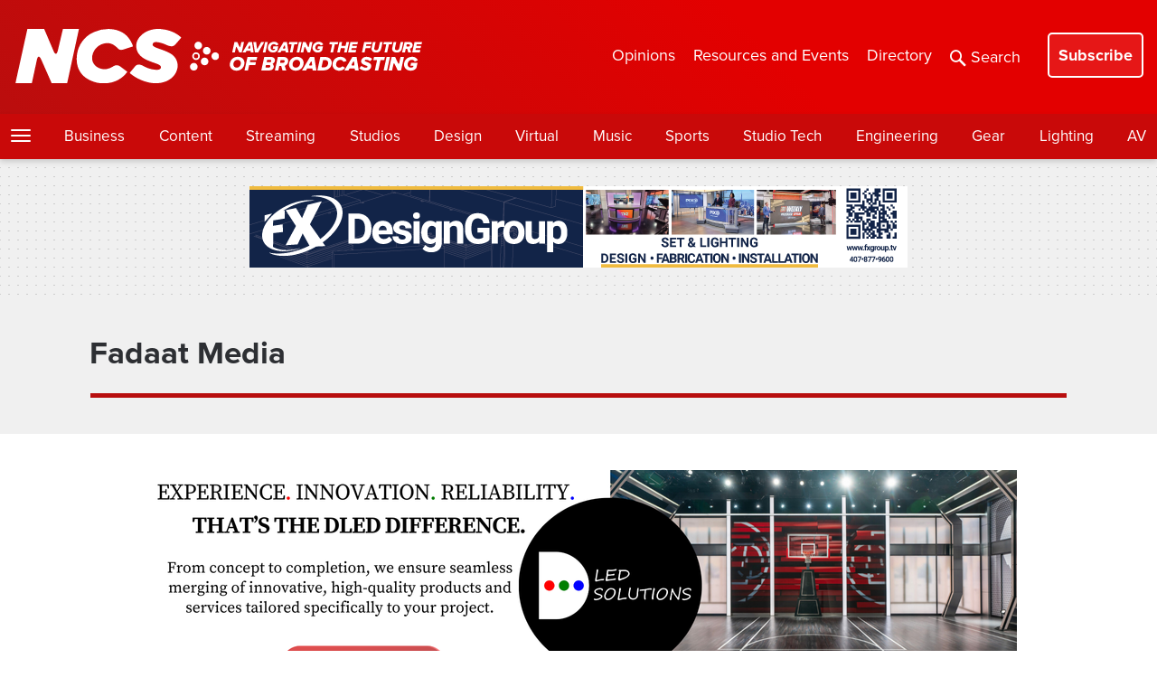

--- FILE ---
content_type: text/html; charset=utf-8
request_url: https://www.google.com/recaptcha/api2/anchor?ar=1&k=6LczM2QbAAAAABQ_AlTGLnVFzHw8ON60_9QP8c43&co=aHR0cHM6Ly93d3cubmV3c2Nhc3RzdHVkaW8uY29tOjQ0Mw..&hl=en&v=N67nZn4AqZkNcbeMu4prBgzg&size=invisible&anchor-ms=20000&execute-ms=30000&cb=91jswx13kyel
body_size: 48614
content:
<!DOCTYPE HTML><html dir="ltr" lang="en"><head><meta http-equiv="Content-Type" content="text/html; charset=UTF-8">
<meta http-equiv="X-UA-Compatible" content="IE=edge">
<title>reCAPTCHA</title>
<style type="text/css">
/* cyrillic-ext */
@font-face {
  font-family: 'Roboto';
  font-style: normal;
  font-weight: 400;
  font-stretch: 100%;
  src: url(//fonts.gstatic.com/s/roboto/v48/KFO7CnqEu92Fr1ME7kSn66aGLdTylUAMa3GUBHMdazTgWw.woff2) format('woff2');
  unicode-range: U+0460-052F, U+1C80-1C8A, U+20B4, U+2DE0-2DFF, U+A640-A69F, U+FE2E-FE2F;
}
/* cyrillic */
@font-face {
  font-family: 'Roboto';
  font-style: normal;
  font-weight: 400;
  font-stretch: 100%;
  src: url(//fonts.gstatic.com/s/roboto/v48/KFO7CnqEu92Fr1ME7kSn66aGLdTylUAMa3iUBHMdazTgWw.woff2) format('woff2');
  unicode-range: U+0301, U+0400-045F, U+0490-0491, U+04B0-04B1, U+2116;
}
/* greek-ext */
@font-face {
  font-family: 'Roboto';
  font-style: normal;
  font-weight: 400;
  font-stretch: 100%;
  src: url(//fonts.gstatic.com/s/roboto/v48/KFO7CnqEu92Fr1ME7kSn66aGLdTylUAMa3CUBHMdazTgWw.woff2) format('woff2');
  unicode-range: U+1F00-1FFF;
}
/* greek */
@font-face {
  font-family: 'Roboto';
  font-style: normal;
  font-weight: 400;
  font-stretch: 100%;
  src: url(//fonts.gstatic.com/s/roboto/v48/KFO7CnqEu92Fr1ME7kSn66aGLdTylUAMa3-UBHMdazTgWw.woff2) format('woff2');
  unicode-range: U+0370-0377, U+037A-037F, U+0384-038A, U+038C, U+038E-03A1, U+03A3-03FF;
}
/* math */
@font-face {
  font-family: 'Roboto';
  font-style: normal;
  font-weight: 400;
  font-stretch: 100%;
  src: url(//fonts.gstatic.com/s/roboto/v48/KFO7CnqEu92Fr1ME7kSn66aGLdTylUAMawCUBHMdazTgWw.woff2) format('woff2');
  unicode-range: U+0302-0303, U+0305, U+0307-0308, U+0310, U+0312, U+0315, U+031A, U+0326-0327, U+032C, U+032F-0330, U+0332-0333, U+0338, U+033A, U+0346, U+034D, U+0391-03A1, U+03A3-03A9, U+03B1-03C9, U+03D1, U+03D5-03D6, U+03F0-03F1, U+03F4-03F5, U+2016-2017, U+2034-2038, U+203C, U+2040, U+2043, U+2047, U+2050, U+2057, U+205F, U+2070-2071, U+2074-208E, U+2090-209C, U+20D0-20DC, U+20E1, U+20E5-20EF, U+2100-2112, U+2114-2115, U+2117-2121, U+2123-214F, U+2190, U+2192, U+2194-21AE, U+21B0-21E5, U+21F1-21F2, U+21F4-2211, U+2213-2214, U+2216-22FF, U+2308-230B, U+2310, U+2319, U+231C-2321, U+2336-237A, U+237C, U+2395, U+239B-23B7, U+23D0, U+23DC-23E1, U+2474-2475, U+25AF, U+25B3, U+25B7, U+25BD, U+25C1, U+25CA, U+25CC, U+25FB, U+266D-266F, U+27C0-27FF, U+2900-2AFF, U+2B0E-2B11, U+2B30-2B4C, U+2BFE, U+3030, U+FF5B, U+FF5D, U+1D400-1D7FF, U+1EE00-1EEFF;
}
/* symbols */
@font-face {
  font-family: 'Roboto';
  font-style: normal;
  font-weight: 400;
  font-stretch: 100%;
  src: url(//fonts.gstatic.com/s/roboto/v48/KFO7CnqEu92Fr1ME7kSn66aGLdTylUAMaxKUBHMdazTgWw.woff2) format('woff2');
  unicode-range: U+0001-000C, U+000E-001F, U+007F-009F, U+20DD-20E0, U+20E2-20E4, U+2150-218F, U+2190, U+2192, U+2194-2199, U+21AF, U+21E6-21F0, U+21F3, U+2218-2219, U+2299, U+22C4-22C6, U+2300-243F, U+2440-244A, U+2460-24FF, U+25A0-27BF, U+2800-28FF, U+2921-2922, U+2981, U+29BF, U+29EB, U+2B00-2BFF, U+4DC0-4DFF, U+FFF9-FFFB, U+10140-1018E, U+10190-1019C, U+101A0, U+101D0-101FD, U+102E0-102FB, U+10E60-10E7E, U+1D2C0-1D2D3, U+1D2E0-1D37F, U+1F000-1F0FF, U+1F100-1F1AD, U+1F1E6-1F1FF, U+1F30D-1F30F, U+1F315, U+1F31C, U+1F31E, U+1F320-1F32C, U+1F336, U+1F378, U+1F37D, U+1F382, U+1F393-1F39F, U+1F3A7-1F3A8, U+1F3AC-1F3AF, U+1F3C2, U+1F3C4-1F3C6, U+1F3CA-1F3CE, U+1F3D4-1F3E0, U+1F3ED, U+1F3F1-1F3F3, U+1F3F5-1F3F7, U+1F408, U+1F415, U+1F41F, U+1F426, U+1F43F, U+1F441-1F442, U+1F444, U+1F446-1F449, U+1F44C-1F44E, U+1F453, U+1F46A, U+1F47D, U+1F4A3, U+1F4B0, U+1F4B3, U+1F4B9, U+1F4BB, U+1F4BF, U+1F4C8-1F4CB, U+1F4D6, U+1F4DA, U+1F4DF, U+1F4E3-1F4E6, U+1F4EA-1F4ED, U+1F4F7, U+1F4F9-1F4FB, U+1F4FD-1F4FE, U+1F503, U+1F507-1F50B, U+1F50D, U+1F512-1F513, U+1F53E-1F54A, U+1F54F-1F5FA, U+1F610, U+1F650-1F67F, U+1F687, U+1F68D, U+1F691, U+1F694, U+1F698, U+1F6AD, U+1F6B2, U+1F6B9-1F6BA, U+1F6BC, U+1F6C6-1F6CF, U+1F6D3-1F6D7, U+1F6E0-1F6EA, U+1F6F0-1F6F3, U+1F6F7-1F6FC, U+1F700-1F7FF, U+1F800-1F80B, U+1F810-1F847, U+1F850-1F859, U+1F860-1F887, U+1F890-1F8AD, U+1F8B0-1F8BB, U+1F8C0-1F8C1, U+1F900-1F90B, U+1F93B, U+1F946, U+1F984, U+1F996, U+1F9E9, U+1FA00-1FA6F, U+1FA70-1FA7C, U+1FA80-1FA89, U+1FA8F-1FAC6, U+1FACE-1FADC, U+1FADF-1FAE9, U+1FAF0-1FAF8, U+1FB00-1FBFF;
}
/* vietnamese */
@font-face {
  font-family: 'Roboto';
  font-style: normal;
  font-weight: 400;
  font-stretch: 100%;
  src: url(//fonts.gstatic.com/s/roboto/v48/KFO7CnqEu92Fr1ME7kSn66aGLdTylUAMa3OUBHMdazTgWw.woff2) format('woff2');
  unicode-range: U+0102-0103, U+0110-0111, U+0128-0129, U+0168-0169, U+01A0-01A1, U+01AF-01B0, U+0300-0301, U+0303-0304, U+0308-0309, U+0323, U+0329, U+1EA0-1EF9, U+20AB;
}
/* latin-ext */
@font-face {
  font-family: 'Roboto';
  font-style: normal;
  font-weight: 400;
  font-stretch: 100%;
  src: url(//fonts.gstatic.com/s/roboto/v48/KFO7CnqEu92Fr1ME7kSn66aGLdTylUAMa3KUBHMdazTgWw.woff2) format('woff2');
  unicode-range: U+0100-02BA, U+02BD-02C5, U+02C7-02CC, U+02CE-02D7, U+02DD-02FF, U+0304, U+0308, U+0329, U+1D00-1DBF, U+1E00-1E9F, U+1EF2-1EFF, U+2020, U+20A0-20AB, U+20AD-20C0, U+2113, U+2C60-2C7F, U+A720-A7FF;
}
/* latin */
@font-face {
  font-family: 'Roboto';
  font-style: normal;
  font-weight: 400;
  font-stretch: 100%;
  src: url(//fonts.gstatic.com/s/roboto/v48/KFO7CnqEu92Fr1ME7kSn66aGLdTylUAMa3yUBHMdazQ.woff2) format('woff2');
  unicode-range: U+0000-00FF, U+0131, U+0152-0153, U+02BB-02BC, U+02C6, U+02DA, U+02DC, U+0304, U+0308, U+0329, U+2000-206F, U+20AC, U+2122, U+2191, U+2193, U+2212, U+2215, U+FEFF, U+FFFD;
}
/* cyrillic-ext */
@font-face {
  font-family: 'Roboto';
  font-style: normal;
  font-weight: 500;
  font-stretch: 100%;
  src: url(//fonts.gstatic.com/s/roboto/v48/KFO7CnqEu92Fr1ME7kSn66aGLdTylUAMa3GUBHMdazTgWw.woff2) format('woff2');
  unicode-range: U+0460-052F, U+1C80-1C8A, U+20B4, U+2DE0-2DFF, U+A640-A69F, U+FE2E-FE2F;
}
/* cyrillic */
@font-face {
  font-family: 'Roboto';
  font-style: normal;
  font-weight: 500;
  font-stretch: 100%;
  src: url(//fonts.gstatic.com/s/roboto/v48/KFO7CnqEu92Fr1ME7kSn66aGLdTylUAMa3iUBHMdazTgWw.woff2) format('woff2');
  unicode-range: U+0301, U+0400-045F, U+0490-0491, U+04B0-04B1, U+2116;
}
/* greek-ext */
@font-face {
  font-family: 'Roboto';
  font-style: normal;
  font-weight: 500;
  font-stretch: 100%;
  src: url(//fonts.gstatic.com/s/roboto/v48/KFO7CnqEu92Fr1ME7kSn66aGLdTylUAMa3CUBHMdazTgWw.woff2) format('woff2');
  unicode-range: U+1F00-1FFF;
}
/* greek */
@font-face {
  font-family: 'Roboto';
  font-style: normal;
  font-weight: 500;
  font-stretch: 100%;
  src: url(//fonts.gstatic.com/s/roboto/v48/KFO7CnqEu92Fr1ME7kSn66aGLdTylUAMa3-UBHMdazTgWw.woff2) format('woff2');
  unicode-range: U+0370-0377, U+037A-037F, U+0384-038A, U+038C, U+038E-03A1, U+03A3-03FF;
}
/* math */
@font-face {
  font-family: 'Roboto';
  font-style: normal;
  font-weight: 500;
  font-stretch: 100%;
  src: url(//fonts.gstatic.com/s/roboto/v48/KFO7CnqEu92Fr1ME7kSn66aGLdTylUAMawCUBHMdazTgWw.woff2) format('woff2');
  unicode-range: U+0302-0303, U+0305, U+0307-0308, U+0310, U+0312, U+0315, U+031A, U+0326-0327, U+032C, U+032F-0330, U+0332-0333, U+0338, U+033A, U+0346, U+034D, U+0391-03A1, U+03A3-03A9, U+03B1-03C9, U+03D1, U+03D5-03D6, U+03F0-03F1, U+03F4-03F5, U+2016-2017, U+2034-2038, U+203C, U+2040, U+2043, U+2047, U+2050, U+2057, U+205F, U+2070-2071, U+2074-208E, U+2090-209C, U+20D0-20DC, U+20E1, U+20E5-20EF, U+2100-2112, U+2114-2115, U+2117-2121, U+2123-214F, U+2190, U+2192, U+2194-21AE, U+21B0-21E5, U+21F1-21F2, U+21F4-2211, U+2213-2214, U+2216-22FF, U+2308-230B, U+2310, U+2319, U+231C-2321, U+2336-237A, U+237C, U+2395, U+239B-23B7, U+23D0, U+23DC-23E1, U+2474-2475, U+25AF, U+25B3, U+25B7, U+25BD, U+25C1, U+25CA, U+25CC, U+25FB, U+266D-266F, U+27C0-27FF, U+2900-2AFF, U+2B0E-2B11, U+2B30-2B4C, U+2BFE, U+3030, U+FF5B, U+FF5D, U+1D400-1D7FF, U+1EE00-1EEFF;
}
/* symbols */
@font-face {
  font-family: 'Roboto';
  font-style: normal;
  font-weight: 500;
  font-stretch: 100%;
  src: url(//fonts.gstatic.com/s/roboto/v48/KFO7CnqEu92Fr1ME7kSn66aGLdTylUAMaxKUBHMdazTgWw.woff2) format('woff2');
  unicode-range: U+0001-000C, U+000E-001F, U+007F-009F, U+20DD-20E0, U+20E2-20E4, U+2150-218F, U+2190, U+2192, U+2194-2199, U+21AF, U+21E6-21F0, U+21F3, U+2218-2219, U+2299, U+22C4-22C6, U+2300-243F, U+2440-244A, U+2460-24FF, U+25A0-27BF, U+2800-28FF, U+2921-2922, U+2981, U+29BF, U+29EB, U+2B00-2BFF, U+4DC0-4DFF, U+FFF9-FFFB, U+10140-1018E, U+10190-1019C, U+101A0, U+101D0-101FD, U+102E0-102FB, U+10E60-10E7E, U+1D2C0-1D2D3, U+1D2E0-1D37F, U+1F000-1F0FF, U+1F100-1F1AD, U+1F1E6-1F1FF, U+1F30D-1F30F, U+1F315, U+1F31C, U+1F31E, U+1F320-1F32C, U+1F336, U+1F378, U+1F37D, U+1F382, U+1F393-1F39F, U+1F3A7-1F3A8, U+1F3AC-1F3AF, U+1F3C2, U+1F3C4-1F3C6, U+1F3CA-1F3CE, U+1F3D4-1F3E0, U+1F3ED, U+1F3F1-1F3F3, U+1F3F5-1F3F7, U+1F408, U+1F415, U+1F41F, U+1F426, U+1F43F, U+1F441-1F442, U+1F444, U+1F446-1F449, U+1F44C-1F44E, U+1F453, U+1F46A, U+1F47D, U+1F4A3, U+1F4B0, U+1F4B3, U+1F4B9, U+1F4BB, U+1F4BF, U+1F4C8-1F4CB, U+1F4D6, U+1F4DA, U+1F4DF, U+1F4E3-1F4E6, U+1F4EA-1F4ED, U+1F4F7, U+1F4F9-1F4FB, U+1F4FD-1F4FE, U+1F503, U+1F507-1F50B, U+1F50D, U+1F512-1F513, U+1F53E-1F54A, U+1F54F-1F5FA, U+1F610, U+1F650-1F67F, U+1F687, U+1F68D, U+1F691, U+1F694, U+1F698, U+1F6AD, U+1F6B2, U+1F6B9-1F6BA, U+1F6BC, U+1F6C6-1F6CF, U+1F6D3-1F6D7, U+1F6E0-1F6EA, U+1F6F0-1F6F3, U+1F6F7-1F6FC, U+1F700-1F7FF, U+1F800-1F80B, U+1F810-1F847, U+1F850-1F859, U+1F860-1F887, U+1F890-1F8AD, U+1F8B0-1F8BB, U+1F8C0-1F8C1, U+1F900-1F90B, U+1F93B, U+1F946, U+1F984, U+1F996, U+1F9E9, U+1FA00-1FA6F, U+1FA70-1FA7C, U+1FA80-1FA89, U+1FA8F-1FAC6, U+1FACE-1FADC, U+1FADF-1FAE9, U+1FAF0-1FAF8, U+1FB00-1FBFF;
}
/* vietnamese */
@font-face {
  font-family: 'Roboto';
  font-style: normal;
  font-weight: 500;
  font-stretch: 100%;
  src: url(//fonts.gstatic.com/s/roboto/v48/KFO7CnqEu92Fr1ME7kSn66aGLdTylUAMa3OUBHMdazTgWw.woff2) format('woff2');
  unicode-range: U+0102-0103, U+0110-0111, U+0128-0129, U+0168-0169, U+01A0-01A1, U+01AF-01B0, U+0300-0301, U+0303-0304, U+0308-0309, U+0323, U+0329, U+1EA0-1EF9, U+20AB;
}
/* latin-ext */
@font-face {
  font-family: 'Roboto';
  font-style: normal;
  font-weight: 500;
  font-stretch: 100%;
  src: url(//fonts.gstatic.com/s/roboto/v48/KFO7CnqEu92Fr1ME7kSn66aGLdTylUAMa3KUBHMdazTgWw.woff2) format('woff2');
  unicode-range: U+0100-02BA, U+02BD-02C5, U+02C7-02CC, U+02CE-02D7, U+02DD-02FF, U+0304, U+0308, U+0329, U+1D00-1DBF, U+1E00-1E9F, U+1EF2-1EFF, U+2020, U+20A0-20AB, U+20AD-20C0, U+2113, U+2C60-2C7F, U+A720-A7FF;
}
/* latin */
@font-face {
  font-family: 'Roboto';
  font-style: normal;
  font-weight: 500;
  font-stretch: 100%;
  src: url(//fonts.gstatic.com/s/roboto/v48/KFO7CnqEu92Fr1ME7kSn66aGLdTylUAMa3yUBHMdazQ.woff2) format('woff2');
  unicode-range: U+0000-00FF, U+0131, U+0152-0153, U+02BB-02BC, U+02C6, U+02DA, U+02DC, U+0304, U+0308, U+0329, U+2000-206F, U+20AC, U+2122, U+2191, U+2193, U+2212, U+2215, U+FEFF, U+FFFD;
}
/* cyrillic-ext */
@font-face {
  font-family: 'Roboto';
  font-style: normal;
  font-weight: 900;
  font-stretch: 100%;
  src: url(//fonts.gstatic.com/s/roboto/v48/KFO7CnqEu92Fr1ME7kSn66aGLdTylUAMa3GUBHMdazTgWw.woff2) format('woff2');
  unicode-range: U+0460-052F, U+1C80-1C8A, U+20B4, U+2DE0-2DFF, U+A640-A69F, U+FE2E-FE2F;
}
/* cyrillic */
@font-face {
  font-family: 'Roboto';
  font-style: normal;
  font-weight: 900;
  font-stretch: 100%;
  src: url(//fonts.gstatic.com/s/roboto/v48/KFO7CnqEu92Fr1ME7kSn66aGLdTylUAMa3iUBHMdazTgWw.woff2) format('woff2');
  unicode-range: U+0301, U+0400-045F, U+0490-0491, U+04B0-04B1, U+2116;
}
/* greek-ext */
@font-face {
  font-family: 'Roboto';
  font-style: normal;
  font-weight: 900;
  font-stretch: 100%;
  src: url(//fonts.gstatic.com/s/roboto/v48/KFO7CnqEu92Fr1ME7kSn66aGLdTylUAMa3CUBHMdazTgWw.woff2) format('woff2');
  unicode-range: U+1F00-1FFF;
}
/* greek */
@font-face {
  font-family: 'Roboto';
  font-style: normal;
  font-weight: 900;
  font-stretch: 100%;
  src: url(//fonts.gstatic.com/s/roboto/v48/KFO7CnqEu92Fr1ME7kSn66aGLdTylUAMa3-UBHMdazTgWw.woff2) format('woff2');
  unicode-range: U+0370-0377, U+037A-037F, U+0384-038A, U+038C, U+038E-03A1, U+03A3-03FF;
}
/* math */
@font-face {
  font-family: 'Roboto';
  font-style: normal;
  font-weight: 900;
  font-stretch: 100%;
  src: url(//fonts.gstatic.com/s/roboto/v48/KFO7CnqEu92Fr1ME7kSn66aGLdTylUAMawCUBHMdazTgWw.woff2) format('woff2');
  unicode-range: U+0302-0303, U+0305, U+0307-0308, U+0310, U+0312, U+0315, U+031A, U+0326-0327, U+032C, U+032F-0330, U+0332-0333, U+0338, U+033A, U+0346, U+034D, U+0391-03A1, U+03A3-03A9, U+03B1-03C9, U+03D1, U+03D5-03D6, U+03F0-03F1, U+03F4-03F5, U+2016-2017, U+2034-2038, U+203C, U+2040, U+2043, U+2047, U+2050, U+2057, U+205F, U+2070-2071, U+2074-208E, U+2090-209C, U+20D0-20DC, U+20E1, U+20E5-20EF, U+2100-2112, U+2114-2115, U+2117-2121, U+2123-214F, U+2190, U+2192, U+2194-21AE, U+21B0-21E5, U+21F1-21F2, U+21F4-2211, U+2213-2214, U+2216-22FF, U+2308-230B, U+2310, U+2319, U+231C-2321, U+2336-237A, U+237C, U+2395, U+239B-23B7, U+23D0, U+23DC-23E1, U+2474-2475, U+25AF, U+25B3, U+25B7, U+25BD, U+25C1, U+25CA, U+25CC, U+25FB, U+266D-266F, U+27C0-27FF, U+2900-2AFF, U+2B0E-2B11, U+2B30-2B4C, U+2BFE, U+3030, U+FF5B, U+FF5D, U+1D400-1D7FF, U+1EE00-1EEFF;
}
/* symbols */
@font-face {
  font-family: 'Roboto';
  font-style: normal;
  font-weight: 900;
  font-stretch: 100%;
  src: url(//fonts.gstatic.com/s/roboto/v48/KFO7CnqEu92Fr1ME7kSn66aGLdTylUAMaxKUBHMdazTgWw.woff2) format('woff2');
  unicode-range: U+0001-000C, U+000E-001F, U+007F-009F, U+20DD-20E0, U+20E2-20E4, U+2150-218F, U+2190, U+2192, U+2194-2199, U+21AF, U+21E6-21F0, U+21F3, U+2218-2219, U+2299, U+22C4-22C6, U+2300-243F, U+2440-244A, U+2460-24FF, U+25A0-27BF, U+2800-28FF, U+2921-2922, U+2981, U+29BF, U+29EB, U+2B00-2BFF, U+4DC0-4DFF, U+FFF9-FFFB, U+10140-1018E, U+10190-1019C, U+101A0, U+101D0-101FD, U+102E0-102FB, U+10E60-10E7E, U+1D2C0-1D2D3, U+1D2E0-1D37F, U+1F000-1F0FF, U+1F100-1F1AD, U+1F1E6-1F1FF, U+1F30D-1F30F, U+1F315, U+1F31C, U+1F31E, U+1F320-1F32C, U+1F336, U+1F378, U+1F37D, U+1F382, U+1F393-1F39F, U+1F3A7-1F3A8, U+1F3AC-1F3AF, U+1F3C2, U+1F3C4-1F3C6, U+1F3CA-1F3CE, U+1F3D4-1F3E0, U+1F3ED, U+1F3F1-1F3F3, U+1F3F5-1F3F7, U+1F408, U+1F415, U+1F41F, U+1F426, U+1F43F, U+1F441-1F442, U+1F444, U+1F446-1F449, U+1F44C-1F44E, U+1F453, U+1F46A, U+1F47D, U+1F4A3, U+1F4B0, U+1F4B3, U+1F4B9, U+1F4BB, U+1F4BF, U+1F4C8-1F4CB, U+1F4D6, U+1F4DA, U+1F4DF, U+1F4E3-1F4E6, U+1F4EA-1F4ED, U+1F4F7, U+1F4F9-1F4FB, U+1F4FD-1F4FE, U+1F503, U+1F507-1F50B, U+1F50D, U+1F512-1F513, U+1F53E-1F54A, U+1F54F-1F5FA, U+1F610, U+1F650-1F67F, U+1F687, U+1F68D, U+1F691, U+1F694, U+1F698, U+1F6AD, U+1F6B2, U+1F6B9-1F6BA, U+1F6BC, U+1F6C6-1F6CF, U+1F6D3-1F6D7, U+1F6E0-1F6EA, U+1F6F0-1F6F3, U+1F6F7-1F6FC, U+1F700-1F7FF, U+1F800-1F80B, U+1F810-1F847, U+1F850-1F859, U+1F860-1F887, U+1F890-1F8AD, U+1F8B0-1F8BB, U+1F8C0-1F8C1, U+1F900-1F90B, U+1F93B, U+1F946, U+1F984, U+1F996, U+1F9E9, U+1FA00-1FA6F, U+1FA70-1FA7C, U+1FA80-1FA89, U+1FA8F-1FAC6, U+1FACE-1FADC, U+1FADF-1FAE9, U+1FAF0-1FAF8, U+1FB00-1FBFF;
}
/* vietnamese */
@font-face {
  font-family: 'Roboto';
  font-style: normal;
  font-weight: 900;
  font-stretch: 100%;
  src: url(//fonts.gstatic.com/s/roboto/v48/KFO7CnqEu92Fr1ME7kSn66aGLdTylUAMa3OUBHMdazTgWw.woff2) format('woff2');
  unicode-range: U+0102-0103, U+0110-0111, U+0128-0129, U+0168-0169, U+01A0-01A1, U+01AF-01B0, U+0300-0301, U+0303-0304, U+0308-0309, U+0323, U+0329, U+1EA0-1EF9, U+20AB;
}
/* latin-ext */
@font-face {
  font-family: 'Roboto';
  font-style: normal;
  font-weight: 900;
  font-stretch: 100%;
  src: url(//fonts.gstatic.com/s/roboto/v48/KFO7CnqEu92Fr1ME7kSn66aGLdTylUAMa3KUBHMdazTgWw.woff2) format('woff2');
  unicode-range: U+0100-02BA, U+02BD-02C5, U+02C7-02CC, U+02CE-02D7, U+02DD-02FF, U+0304, U+0308, U+0329, U+1D00-1DBF, U+1E00-1E9F, U+1EF2-1EFF, U+2020, U+20A0-20AB, U+20AD-20C0, U+2113, U+2C60-2C7F, U+A720-A7FF;
}
/* latin */
@font-face {
  font-family: 'Roboto';
  font-style: normal;
  font-weight: 900;
  font-stretch: 100%;
  src: url(//fonts.gstatic.com/s/roboto/v48/KFO7CnqEu92Fr1ME7kSn66aGLdTylUAMa3yUBHMdazQ.woff2) format('woff2');
  unicode-range: U+0000-00FF, U+0131, U+0152-0153, U+02BB-02BC, U+02C6, U+02DA, U+02DC, U+0304, U+0308, U+0329, U+2000-206F, U+20AC, U+2122, U+2191, U+2193, U+2212, U+2215, U+FEFF, U+FFFD;
}

</style>
<link rel="stylesheet" type="text/css" href="https://www.gstatic.com/recaptcha/releases/N67nZn4AqZkNcbeMu4prBgzg/styles__ltr.css">
<script nonce="hmaWHYStKI6zII7PqzVLbw" type="text/javascript">window['__recaptcha_api'] = 'https://www.google.com/recaptcha/api2/';</script>
<script type="text/javascript" src="https://www.gstatic.com/recaptcha/releases/N67nZn4AqZkNcbeMu4prBgzg/recaptcha__en.js" nonce="hmaWHYStKI6zII7PqzVLbw">
      
    </script></head>
<body><div id="rc-anchor-alert" class="rc-anchor-alert"></div>
<input type="hidden" id="recaptcha-token" value="[base64]">
<script type="text/javascript" nonce="hmaWHYStKI6zII7PqzVLbw">
      recaptcha.anchor.Main.init("[\x22ainput\x22,[\x22bgdata\x22,\x22\x22,\[base64]/[base64]/[base64]/bmV3IHJbeF0oY1swXSk6RT09Mj9uZXcgclt4XShjWzBdLGNbMV0pOkU9PTM/bmV3IHJbeF0oY1swXSxjWzFdLGNbMl0pOkU9PTQ/[base64]/[base64]/[base64]/[base64]/[base64]/[base64]/[base64]/[base64]\x22,\[base64]\x22,\x22wq7DnRPCqcKCGlXCqcOgNcOvw5LClsOJw7LDmMKBwrXClERlwp8/L8KKw7YFwrlZwrjCognDgcO0bi7CjMOla37Dp8OabXJxDsOIR8KPwqXCvMOlw4jDi14cFEDDscKswrZewovDlmHCg8Kuw6PDtsOJwrM4w4bDoMKKSQTDvRhQBS/DuiJhw4RBNnfDlyvCrcK6dSHDtMKKwrAHIRNjG8OYJ8K9w43DmcKuwpfCpkU5YlLCgMOBH8KfwoZlZWLCjcKlwp/DoxEPYAjDrMOncsKdwp7Coj9ewrthwoDCoMOhUMOIw5/CiWXClyEPw5PDlgxDwp/Dm8KvwrXCvMK0WsOVwrvCrlTCo0DCgXF0w6DDqmrCvcKuHGYMfcO+w4DDlhJzJRHDuMOKDMKUwp/DiTTDsMObD8OED29LVcOXcMOufCc/asOMIsKrwqXCmMKMwrPDsxRIw5Vjw7/DgsOoJsKPW8K+E8OeF8OfacKrw73DgFnCkmPDikp+KcKvw7jCg8O2wpXDtcKgcsOOwrfDp0MFKCrCli3DhQNHJcKcw4bDuQ/DuWY8HcO7wrtvwoZSQinClEUpQ8KiwoPCm8Ouw6Jua8KRIcKmw6x0wrsxwrHDgsK7wqkdTHTChcK4wpsDwo0CO8OdUMKhw5/DmSU7Y8OLB8Kyw7zDpsOPVC9Lw53DnQzDmyvCjQNpGlMsGCLDn8O6PgoTwoXColPCm2jClcKowprDmcKIcy/CnADCsCNhdV/[base64]/ChMOvwpbDu8Kcw5kcQMKbOsOzAMOAVlQ0w5YBDi/CjsKCw5gDw6oxfQB2wqPDpxrDvsO/[base64]/Cs3cDD8Ktw57CkMO0wp5qw4jCpsK2F8OsIn1TPsK+Gw1RWnDCksK1w4QkwoTDmVvDnMKqQsKHw6A0RcKzw6LCoMK2agLDvnjCh8OnRcOfw4nCgSnCgQQkKMO0J8KtwonDpQbDksKywobCoMOXwoMVKHzCsMOIMEQIS8O8wpY9w7YAwp/[base64]/DpcK4WV1/[base64]/CksKDwrnDqsKjwr7CtMOwIMKnQsOLVsOhGMOIwoJ8wr7CkzTCnmZ0RkvCgsOVeHvCunEPfk3CkU07wqRPDMKHbRbCuBNkwqIhwonCngbDvcOPw7d9wrANwoIeZRrCoMOOwo5fVBtWwqTDtGvCvMOHEMK2Z8ORwqDDkxZcQlBXaCbDlUPDon/CtU/DrF1uPBwAN8KfDTzClHjCv23DuMKOw7zDqsO6McKEwr4POsOrNcOVwojCqWbClAp3PMKawqM3A34Sf2EQNcOCQW7CtMOEw5cgw7lcwoNEOg3DlCDChcOjw6rDqn0Mw4DDiQEkw4DCjBLDiSR9KT3DuMOTw7XDqMKMw71cw73Dr07DlMOow4vDqnjCkh/DtcOwfiswE8Oow4YFwpbDuEJIw5tbwrRhbMO8w4EbdA3Ci8K6wqxhwo4wa8OtAMKFwrFnwoEaw7N8w6TCuBjDk8Oka0jDkhJ6w5jDsMOpw5x4LDzDpsK5w4lZwrhIajjCs21yw63Ct3wswrwaw77CkinDtcKCcRcLwqUawo8QfcOmw7l3w7TDnMKAIB8UcWw/agMoNh/DoMO+DHlFw6nDhcO5w5nDpcOUw7pdw4DCusOpw4HDvsO9IHFfw4FFPsObw5/[base64]/[base64]/Dm8OjLxRJZDEaw47DmDHDgsKcVcO9IsOPw5LClMOnOMKPw6vCuAvDpMOwbcOkPS7DonFAwrl9wrF9T8OMworCqRR0wpN/[base64]/S3Ruw5XDtcOSZn05wpxTcQcDPMKnR8KowpkoWTDDq8OAUSfCjz08dsOfE2TCjMOrMcKxVzZFQU/DgcKEQXQcw6/CvAnCn8K5Gx/Cp8KnX2pNw69lwrkhw5wyw5tneMOkDmvDt8KRZ8OZO1YYwqHDmTTDj8Orw4kFwo8dfMO/[base64]/CmMKWw6IrS8KywoI5wpshwrHCmEzCnyVfwpPDjMONw4xtw7clAcK1a8KSw6PCvSTCq3zDsS3DocKTX8O2SMKEOcKmNsORw5JIw7fChsKqw6jCgcO6w7TDmMOoZjwGw41/V8OQDiTDlcKqb33Du2QxeMKBF8KNZ8Kpw54lw7ogw6xlw5BwMXYZdBXCsEw6wp/CtcK8VnPDnizDscKHwqFgw4vChXLDtcOxTsKrHhxQJcOyRcKwOw7Dt2XCtWtLZcKiw7fDlcKAwqTDuAHDq8Ozw63Dql/CrjtNw7t0w5EXwqM0w7fDrcK5w6jDksOHwosqeTw0I0fCvcOrwqImWsKRfnYJw6IYw4jDvMK1wq4hw5RBw6jCpcOHw4HCp8O/w70nOHvCvlXCujNqw4oJw4BOw5PDohktw65cRcKjDsOHw73Cl1dYQsKhY8Ozwphfw5QJw4cRw7/Dh3w+wrFXHBFpC8KzSMOywo3CtH49fsOiG21aBmJVNzVrw73CgsKbw7dWw5FnYR80a8KPw4NlwqwCwq/[base64]/[base64]/VcOiT8OkwrPDi8KlJMOmwovClsKuw6XCojfDtMOMI0lVQGrCqkp1woJHwrg+w6fCkX5cBcO+eMO5I8KtwoVub8OQwrrCnsKFCDTDj8K3w6I3AcK6QhVFwpJgXMOaRBNAZFUzwrwRezwZacOvEsK2bMOjwo7DlcOPw5Rew5MPa8Onwod0aHVBwp/DhnVFE8OZXh8XwqzDoMKgw5pJw67CvcKtesOBw4rDqCTCiMO4dcOOw7fDiB/[base64]/[base64]/[base64]/w47CvBw1W8OPwrUICcK+QgPCtVPCkcKPw6JfwofDpmvChsKNX2sjwqzDmcOAQ8KfHcOGwrrDt0rCu0wWSmTCgcOEwrzCucKKLGnDm8OLwpPCqllwbDbCtsO5AcOjBkPDv8KJMcOtEALDucOPU8OQai/Dn8O5bMKHw7Iswq91wrnCtsOfHsK6w5UEw6lVa1fCjcO/dcKLwp/CtcOFwrBOw4zCl8ORQkoIwpvCncO7wo9zw4TDu8Kjw50MwoDCqCbDr3h0BQpjw4k+wpvDh3XCnRjCnXoLRRMlRMOqLcOkwo3CoGvDqBHCosK5YFMMXcKIeCMEwpUyZzIHwqA3wqXDusKrw7vDk8KGSy5Fwo7Cq8OFw7c6AcKNBlHCs8O1woZEwqp6S2HDh8O/ISYEOQbDqjTCiAAzw70ewokbNsO8wpt5WMOpw4wAfMO1w6AWAndBNSpewp/ChSsdJljCslIyW8KFSCcAN2ZoIiFVJ8K0w4DDo8Kgw7ssw6AFbsKIOMOYwqN/wrzDhcOnbQgFOhzDqMOIw6xVW8OdwprCoGpTw4LCvTXCj8KrLsKhw6x8DWcmdS5fwrofclPDr8OQBcOKL8KqUMKGworDtcOHcA9zFzrCocOMbGLChGXDiT8Zw6MbI8OTwoB5w7XCtVUzw47DpMKAwphnB8KSwovCv0rDpcK/w5pPHwwlwpXCjsOCwpfCqzptfT0VLSnCp8KKwrPChMODwpNYw5Ilw4TClsOpw7dXZWvCsWfDpkJ6fXPDg8KGEsKcPUxWw6PDrmYhcgzCmMKmwpM6OMO3ZyhYJQJswq9kw4rCh8O7w7XDjDwYw5bCtsOmw57CrhQLajdLwp/[base64]/w5BfK8OCSsO2SBvCjxzCssK1G2DDj8KME8KEP2XCkcOlPghsw6DDssKCecOaNH/CkBnDusKMw4vDoH8bWGIBwqpfwoI0w6HDoEPDv8OMw6zDhjgVXAQdwqBZLRUwIzTCjsOWa8KyfXcwLRrCk8OcPl3DpcOMUn7CvMKDesO/woY/wqc9XgnCksK1wr3CvcKSw5zDo8K9w47CvMOtwqnCosOkcMKXcwDDhkHClMOuY8K/wrkfUnRHBzrCpypnej7ClT8dw4MAT25fB8KFwpXDgMO/[base64]/Q8OywrbDv8KTwpoyPMOrJ8ORw6LDmTrCqcOlwoXCi2bDpB1QUcOld8KSfsKZw7h+wqHCuANqGMOOw6XCuU88N8OywpfDg8O0OsKYw4/DusOqw5wmOyQLwqdWDsOqw6bDsAVtwrPDshfDrhrDlsKLwp4zMsKtw4JuBi1Uwp7DnHdiWFYQQsKpVMOdaRLCj3XCvSgBLTMxw5vDlFM8K8OSL8OoYRzDl3N8M8KXwrMDT8O4wohRWsKwwo/Dl2QQfwtoHxY+GsKCw5nDr8K4RMOvw5BJw57CuxfClzdLw6zCgH3CsMKhwocYworDsUzCq1dYwpY4wrrDqg1wwpEbw57DimXCkQQOD1lYSi5twqXCpcOuBcO0Uj8JZcOXwqfCtsOOw6zClsOzwq42BQXDoScaw44nGsOYwo/DkBHDsMKpw5RTw4nCn8KyJRnCt8Knw5PDqUsNPlLDm8ONwpJ8BGN9LsOww4fCkMOrPHgswqzCocOIwrvCk8KjwoFsHsKufsKtw5s8w4zDtj9yRThnKsOrWVrCiMOUcl15w63Cl8Kew5teOjzCgSzCnMOdDsO/[base64]/A8OUw5MKw5XCt1gmwonDkMOKIT7DnAXDo1JRwoYzEsKuwp4Fwq/ClcKiw5fCqhQfYcKCccOML2/[base64]/ClwFeY03DkQrCk8KswpN8woEgJGlNIsOAw4ZNw4FBwp57VR9GE8K0wrgXwrPDmMO7B8OvV2BRT8OpYDNkfRDDl8OJJcOVQsOIYcKXwr/CpcOGwrZFwqM7w7zDlXFdXx16wpDDjMO8wpFSw453D2Uow5PDrkzDs8OsQFPCgcOtw53CqSDCqk3Ch8KzKcOxe8O5QcKPwoZlwpNyPlDClMO7VsOrDjZ+QsKZBMKJw4DCp8OJw5laOWrChsKDw6p0ScOMwqDDv3/[base64]/JcOOwoImO0vDlArDpAvClsKuUXXDqsOAw7oWBENAFhzDk1/CnMORM2lrw5NSOQrDuMK8w5duw5IYccKjw78GwpTCocOEw688EFhTexrCgcKhOVfCqMKow7XDtMK/w7hAEcKJXC9+YCfDpcOtwplJN2PCksK2wqReRi09wok4FRnDnBfCjxQ6w6LDmDDCjcONN8OHw4sNw6ZRQDIcHhhbwrTCrU5xw5jCkDrCvRNifRnClcOHf2DCu8K0TsO9woFEwp/Ct0JLwqU2w7Bww4TCrsOpVWDCgsKOw7XDlzHDpcKKwojDqMKuA8Kqw4fCsmcuLMOZwotYAF1Swo/[base64]/[base64]/DiMOmw6pBRsO0w58PCsK2w5UIw68QAkDDosKTI8OLVsOfworDhMOUwqRpXX44w5/DjURfUFDChMOoHT8+wo7ChcKYwosVbcOFPmFdHcKEXcO3wqvDlsOsM8KgwoPDuMOvXsKPMsOfeC1ew4oHWSQDbcKSIH0uU1/[base64]/[base64]/[base64]/PlfDjChrw6oHw7XDk8Kow5lUwqpnw43CiMOmwpErw6osw4opwrHCnMOCwpvCninCs8KhfA7Cu1jDozjDngnCuMO4OsOcAMOSw6bCvMKzYTXCisK7w6UrUjzCu8OpOMOUGsOnXcKvM17DiSDDjSvDizE6JmA1fFgQwq0Cw5nCu1XDi8KTYTAuBSDChMOpw7Y/[base64]/U8OFw6h1w5Myw6rCkxNbWMOHw7TDncOvwrEFwq3DpVPDiMOAZMK2DFpoX3/CssOqw4DDs8KZwo7ClTjDlzEUwpYeQMKDwrTDpWnClcKQcsKPYTzDkMOaUG5QwoXDn8KJaXbCny4ewqzDqFc7NCt7GUhLwrtjTx1Fw7nClTdAcz3DrH7CqMO0wqxBw5zDtsOFIcOLwoUQwqvCjAVOwojCnXXCmzImw4x6w5wSRMK+U8KJecK1wow7w6LCnGsnwr/DsREQw5EXw78eFMOAw6paDcKgL8Oow4JEK8KYf1vCqgLClcK5w7YhDMORwqnDqVnDiMK0XcO/[base64]/DnQMLw5zCk3rDngYKMcKuOjHCh15RAMKqEV4DAMK/[base64]/ZXM8wobCg8Ksw7kcwoTCsBvCrsOpw7thwrXCssKOMcK0wpUZXUUtLVXDmcKNOcKOwr7CslTCk8KEw6XCl8OkwrjDhQcPDAfCjC/Ckn1fBCARwrx0C8KWB2wJw5vDvQfCt07Cr8K6LsKIwpAGacOnw5TCtlzDjwkuwq/ChcKeeHQrwqvCrER1QMKqCVPCm8O5O8Osw58Gwoo5wrkaw4DDo2LCosKnw6IEw5/CjcKUw6tkfhHCsj/CpcKDw7UWw7PCqUXClMOdwqjCmQBVG8KwwrN7wrY2wrRob3vDlHMxUQXCq8OFwoPCjmdKwoQMw5UmwoXCgMO8UsK1O3/CmMOewqvDn8OXC8KrcTvDpwNqX8O0AlpHw53DlnzDv8OJwpU9VSZawpc4w4rCqcKDw6PDt8K2wqswCsKDwpJcwpnDucKtT8O5wrdcaEzCkE/CtMOJwoHDiRchwopfWcKTwrPDpcKDe8O4wpFHwpDDqgIhXylSGVwlYXzCvMO0w69GD1PCosOAEiPCslZkwpfDsMKewqzDg8KTVjxxeQlkMwwNbmrCusOaHTEJwofDvSrDtcOCPUhXw5grwqtYwofCgcK2w5pFT1ZRDcOJdzguw5EuVcK8DS/CncOSw4JmwpjDv8OKaMK7wofCiEzCr2pqwo3DocOjw6jDoE/[base64]/[base64]/Ctm9iwqDDhzMVDH3CrjFJw7BBw7LDjDthwrM/[base64]/CsxV1TBrCiy/CqcOleVwow79xwqohAMOtLRJNw57Dj8OHw7syw5DCiF7DocO3fEo7UxZJw5UzA8KYw6TDmgMqw77Cq20RcjzDksOZw4zCusOtwqRLwrbDpgsJwpvChMOsFsK7wqcPwrPCnSXCuMOWZRUwJ8OWwpBSZzY9w78CNRIvEMO/JcOWw57DmMOwOxMkOwoYIcK2w6F4wrJCFmjCi0oIw7HDsko0w5dEw53CuhtDJ0LChsODw4l5MsO3wqjCjXjDksKmw6vDrMOkZMOVw6/Cs1kLwrJYV8Otw6rDnsOoMXEbw6nDp3nChsOqOjzDl8ODwofDpsOYwqXDoUHDi8Oew6rCuWgMN2UTRhhHVcKeAVlDcxxMdz7CnB/CnWErwpHCnCoEZsKhw5gDwpHDtCvCnB/CvsKTwpZbN0B1ecKLFxjCiMKOCQ/ChcKGw5kRwox3R8Ouwo07V8OTdnNfWcOJwpzDlQxnw6/CjRDDonXDrk7Dg8OgwodDw5TCuAPDpylFw60fwrzDuMOswoMdaF7DmsKXKAtaUSJLwrBuYmzCq8OOBcKZCU0TwpU5woQxIsKpScKMw7zDsMKCw77DqA0SXcKIN1/CgEJ8ShILwqo4XGIqfsKPOSN4Fmhvfn8GTwUySsO+EhBTwr7DrkvDiMKUw7ENw6TDnxPDunRaecONw73Co0hGPMK+HzTDhsOJwqdQw43CpHBXw5TCucKnwrHDpcObZ8OHwrXDmnd+F8OvwptwwqokwqJ/VU40BxEENcKjwpfDhsKmF8OzwqrCuWp8wr3CnUYZwpdNw58Ww58fTsKnFsOGwqkIQ8ObwrcCYjdRwoUSFBhTw4wifMO7wr/[base64]/DrxdgbMK3BMK7Z8OreMOTw70rUMOSCA3Dm8O0cMKbw7IDfV/[base64]/CisKxwrfDscKmwqR9wpwRb8OzDMOhISoBwrBUwqdBARLDsMO4IGsgw4/DrVrDryDDkH/DrTPDtcKbwpx2wqdSwqFkMzrDt1bDoTbCp8ODVjxERcOkUzonYkTCon8aL3PCrSEZXsOVwrk7LAI7dDbDhMOGFGJ8woDDi1PDkcKPw7MJVlTDj8OSIkvDkBAjfsKZZ20yw6TDtmfDo8K8w5ZPw78TJsOXUn/[base64]/[base64]/DrMObw5jCsBYJOcKAEcOlwoMOE0dawq43E8KuQcKTWl4LHTXDtcKPwonCjMKFYcOQw53CgmwNwp/DvMKIbMKUwpMrwqnDogIGwrHCmsORdcOAPsK6wrHCqsKBPcOmwqBGwrvDocOWU2sAwqzCpzxnwoZubE95wqXCqTLChm/CvsKIexrDhcO+emg0SmEuw7IzNCVLXMO5Bw9hAU5nMAhoZsOCacOKVcOfHcKPwqQTNsOYOMOLUV/DlcO5LVHChXXDrMOybMOjfU54aMKsTCDChMKZZMOWw75bfcOtTGzDq3pzbcKowrHDlnnChMKgMAIvKTLCiRF/w5MvfcKXw4/DvCZGwpI8wpbDkRzCmmnCoFzDgsObwodcG8KqHMKbw45UwpLDhz/DrMKUw73Dl8OxDMKHfsOmM3QRwpHCtR/CgBLCllQkw79aw6jCvcOkw515E8K9ccOUw5/DoMKEZMKBwrLCm1fCiWDCrzPCq2l2w7l/VMKGw79LF1UMwpnDgkNvcRXDrQvCrsOBQUJZw5PCgWHDt0Iqw6lxw5XCksO6wph9f8K1DMKERsOHw4RpwqjCpzE7CMKJQ8KIw7vCm8KEwo/Dg8O0UsO3w5PCj8Ojw4bCq8KTw4hBwoc6YDgwIMKnw57CmMKuR0gHMFgbwp8QEhHDrMOCAsOJwoHCnsOPw4/CocO7HcOaXCvDgcKnRcO5HjrCt8KwwpRZw4rDucO9w5fCnAjCm13DucKtaxjDl3TDuVlXwrXCnMOSwr8wwp7CvcKeEcOhwqLClcKNwrZ1dcKlw67DiQbDg2HDsA/DoDHDhsOxWcK5wozDqMORwoPDo8KCw4vDr3PDusOBJ8KKLQHCscK1B8K6w6Q8H19kAcOdTcKEd1EMb3/Cn8K6wq/CosKpwp82w7JfIS7CgCDDuXPDtcOqwrbDklMMw6ZMVCQzw4TDnDDDlgNgBXrDkxdSw5nDvArCsMO8wobDvzXCvsOAw4xIw6gQwphrwqfDjcOJw7jCohMxECVfUQAewrTDm8O5w6rCpMKbw7vDmW7CuxErQg51EsK8f3nDiQYEw6/DjsKXB8OpwqJyJ8KewpHDrMKfwqY1w7HDnsKww5zDkcOjE8KSXG/DmMKLw7PCuj/[base64]/[base64]/[base64]/Cp0Epey3CkwBYa8KzwqXCjcKXw5LDv1rDtxxcZVISdHhDbArDhmjCvMOew4HCpcKmFMO0wpvDoMOaS0LDkHbDglXDsMOMKMOvwrLDu8Kaw4jDjcKgLGVowr5wwrnDmlk9wp/ClsOQw5EWwr5OwpHCisKoe2PDm03DucKdwqMkw6saRcOdw57Ct23Dl8OCw6LDvcKkYl7DlcO4w6XDkAvDuMKZdkjCvW8Nw6/CtMOLwpcbQMOiw4jCr0tHwqBnw77DhMOnRMOfe23CqcOaJV/CqCZIwrbChyBIwrtSw65ebCrDqTVCwpZhw7MzwrZzwoFwwpZlCm3Dk0LCh8OfwpjCq8Kaw6E4w4pSw79dwpjCp8OPGDMLwrY/woIMw7fCixjDssOwRMKGI2zCrHxyLMOIeFYeesKKwoHDnC3Cgg4Rw4tAw7TDvsKAwrB1c8Kzw7Fkw6l7KQYBw7hoJnQew5bDrkvDtcOHDcOFP8OUBksdAhRnwq3CpsOxw75ATsO+wpQTw7I7w5jCgsOzOCc2LnTDlcOjw7DCi17DhMOySMOiAMOnAi/DtcK7ScOhNsK9HhrDjRwEZ37Co8KcFsKew6bDnsKfPsOnwpc+wrcgw6fDiwphPArDgXzDqQxxIcKnf8KdfMKNKMKsLcO9wr0mwp/[base64]/DksK7wpkROsKzw4BAFsK8acOUdsOowr3Ds8KsHCnDrRdqTl0Vw4F8W8KWZntXNcOBw4/Cr8OQwq9VAMO+w6HCkSUHwpPDksOrw4TDhMO0w6p0w53DimTDgy/DpsKfwqTCgsOOwq/CgcOvw5XCi8K/TVsfP8Kgw4cZwq4kSVrCsXzCvMKRwrbDh8OVb8Klwp7Cg8KFPEwvVFEpTcOgaMOBw5bDplvCrxoqwo/ChcOEw63DhS7CoGzDoRvCsV/CvWcUwqM3wqsUwo1UwpLDhj0dw6pWw4/Cr8KTccKww4cTLcKnwrHDgDrCtVoHFHdbFsKbfkXCqMO6w5V7X3LCj8K4JcOYGj9Kw5F1R31POz4Rw7dia2djw4Miw4QHW8OBw7k0TMOewpvCvGtXc8OnwqzClsOXYMODQ8OAKw3DvcKsw7Akw7lZwr1PWMOgw5Bsw6vCksKSMMKBHRnCpcKswq/DrcKjQcO/XcOGw64dwr0xbE5qwprDm8OMw4PCqxnDusK8w4w8w7zCrV7DhkcsfMO1wpbCizcOETDDgQcMRcKzf8KMX8KDSn/Dkih9wqDCi8O9EkvCgWoWcMOpe8Kkwq8AVlDDtglGwo3Dhyl9wpfDkk8qbcKPF8O6RUHDqsKrwqbDlX/DvFFyWMOCw7/[base64]/[base64]/[base64]/wp4BBCVaw7AfSxJOw5t+asOGwqPCgcOzY1UYFBvDt8K5w77DkUjCmcOOVsOrAjjDrsKYJWXCmi5SEQVgHMKNwpvClcKNwrXDuGEUKcO0PEzCpDI+w5BuwpPCqsK8MlVaCsKdQ8OOVxTCuijDjcOyeGN6PgIuw5HDkB/[base64]/[base64]/DpgzCpMK1OMOQOg7Cp8Kiw64Iw7sZworDm3FXw6nCkxTDocKBwqhsKSBHw7QKwrTDrsKSeijDo27CvMK9b8KZcVZUwqfDuCzCgS8jYcOWw6ZeaMORVmtowqE8fsOqfMKWZ8OzVkg2wqA1wq3CscOSwqTDhsOswoB6woXDo8KwbsOVesOnACbCpX/[base64]/ClplU8Omwr7CmQwKZw3Ct8KrGH15wrXCsAgfwrsfa8K3DMOUfcOQdz4xHMOZw6bChh01w5MCEMKew6ExUVzDjcOhwp7Co8KfecO/SQ/CnBJdw6AJw5BlZDXCmcKWXsOOw7ELSsOQQXXCpcOiwoTChiUkw4JTBcKnwpJLM8KVU0IEw6sIwp/DkcOpwp1NwqgIw6c1e2rCmMKcwrvCjcOXwr98e8OKw5XCj2knwr3CpcOzwo7DnAs2UMKJw4kKVS8KOMO6w6rCjcKRwpBZYBRaw7MYw4XCuQnCrh9eW8OFwqnClRTCisKxXcOyPsOowp9xw61qDQQow6bCrEPCscOAFMOdw49Ew71GSsOHwoR/w6fDjRh3bStXSjVewolRIcKAw7dlwqzDq8ONw6oLw6nDhWTCkcKzwpTDiznDkAY9w6ozDXXDtltFw6jDrH3CgRLCtsOkwq/CmcKLU8KjwqNRwoEDd2B9Zlhsw7Rtw5vDvEjDiMOhwqjCvsKWwonDmMKTK1lENREbKXZADHjDhsKhwrQKw6V3AMK5acOqw5/CsMOYMsOmwq3Cg10fHcOKLW3CjRoAw4bDvwjCmUwfb8OOw6Iiw7LCkE1EEzXDjsKqw4U9L8Kaw7bDncOtTMOAwpAdfgvCnUzDgTpGwpbCrX1kT8KGFFzDtQMBw5RqcMKxH8KJNcOfWGlfwoA6wr4swrYgwoB6w5TDvAwnK1c6J8K8w41nM8O2wrPDl8OiFcKZw4/DiUVuP8OHf8K9dF7CgSN5wopmw5nCv2MNYR9Ow5TCgVUKwotfLcOpNsOiKgYOAD58wpnCln56w6/[base64]/CncKBTMO4G1fDo8KKwocGwqHCpsKPw5jDug3ChUwHw6gNwqR5w7TDmMK9wr3DocKaUcKtIMOaw41iwoLDqcKmwqFYw77CmglAIcKXNMOEcGfCtMK5DVzCrcOXw4smw7h4w5EQCcO8ZMOUw4kWw4/Cg1/[base64]/Do3PClFHCtClICMKswonCsnhVwozCjyBsw4TCuCXCusKTOiIRw5jCo8KWw7/DtXTCk8OvIcO+eQ4JMyVwFcOnwoPDrGFeZTPDt8OKwr7DhsO4eMKLw55SaSPClMKHbyU4w6rDrsOjw4F1wqUMw5PCvcKkc3EwKsO4OsO+wo7Cs8KTAsOPwpIgJcK6wrjDvBxBX8K3YcOKKcOaKMO8DSrDlMKOVEd/ZEZIwowVHBcBe8KLwrZaI1V5w4EVw4fCnAzDt0Rrwot/LTPCp8Kswp8ALcO7wrIBwqzDqXvCkRlSAVvCrcKaFcOyG0nDqn/DpD40w5vDh0R0C8KUwpcmfBnDncOQwqvDgMOSw7LCiMO5V8OSMMKPUMOtZsOjw6lpcsKXKCo4wpzCg2/CqcKsGMOwwq1hJcOIGsOKw5piw58Cwp3CncKfUivDjxvCiUMTw7HCuEbCqMO4a8OEwq0WYsKrIi9nw4syacODCB4bTV12wrDCscKlw6/[base64]/Dl3VsUGzCtTJHw4nClRfDkGM3w6w1DcOtwpjDjSfDocKow5EgwqjComZjwq53BMObdsK0VcKDBlHDkAl2WFA0McOYDCQSw5bCm03DtMOhw4XCk8K/cRkVw7ltw417IUUlw63DpDbCjMKlHFfCtinCq0vDhcK4AWR6DlAEw5DCmcKxbMOmwpTCusKtcsKOZcO/GCzDqsOxZQbChMOAICdgw7MBbhMQwq1jwqIvDsOTw4oxw6bCj8OowrcbC23CgQt0NSHDqwTDt8KJw5HDv8OfL8O6wq3DhlZLwoJ0acKFw4VSYnjCnsK/UsKjwpELwoRBfVAbPsOew63DhMOcTsKTOcONw57CnEQsw6bCgsKHZsOOFyvCgl1IwqvCpMOkwrrDn8O9w4NuCMKjw4QIPsKwEU0dwqPDjRYtTGsjNifCm2/DvAZzRznCtsKlwqdpb8KGISdHwotEDcOiwqNWw5zCgSE2JMOowr9XDsK6wrgrfXxfw6RNwpk8wpTDlsKow6nDt0Bww6wjw4zDhyUTb8OUwo5TUsK0MGrCnSzDompHYMOFbU3ChABMOcKwAsKpw4LCsD3DmC0Uw6AZwpdXwrNtw5/[base64]/CrlzDjTrDg1nDtMOvacO6woLCvsO7wqdYFTjDjcO2U8Ozw4vCl8OpPcKFTzkKO2jDtcKuCcK1BAsJw5RewqvDrTM0w4nDqsKBwrM7wpkDWnhpHwxRw5h0wpfCqVkUQsK0w6/CniwTBynDqi4VJMKXbcOxW2XDjsO+wrwYK8KRKAIAw5x5w5PDjcO2MjXDmFXDrcKtHEICw5bDksKaw5nCqcK7wpvCqnElwpPCqBvCr8OrJ3hDHRYKwpfCnMOhw63Ci8KQw6EDbCZTS18uwr/CrE3CrH7Cv8O+w7PDusKLSjLDvk3ClsOsw6bDgMKIw5sGEz7Crzo+QCbCusO2FjjCpFbCg8OZw63Cvk4OVjZww7nDlnvCmktSM0pdw4nDsQpnejJ/GsKtNMOJQivDgcKAWsODw4QhakhswqnCg8O1BsKhIgoEHMOow4bCo0/CnXU7wr/Du8ONwojCtsKhw6TCqsKiwoUCw7vCk8OfCcK+wojCoE1iwrZ5YnjCosKYw5nDo8KEDsOuTlbDt8OQSx7Dn27CoMOAwr0lLcK2w73DsGzChMK9Og99FMK0Y8Kqwo/Dk8KYw6Yzwo7DkjM/wp3DpMOSwq9AG8KRD8Opb1XDisO8DcKgwqcDNloXSsKMw511woF8AcKsMcKnw7DCvifCjsKFNsOSNFvDvsOmbMKeN8OHw41XwqHCncOcVw0hbsObSj4yw4lsw6RjQQ4tRMO+QTtIXsOcHwzCp2nDicKEw5xRw5/CpsKaw7XDhcK0WWANwqUbTMKHAWDChcKJwrktTjt1w5rCoSXCsTgRKMOOwqtZwrhHWsKqWcO/wpXDqnA2cT9XU27DgHrCjV7CpMOpw5TDq8KFHcKvIVMUwo7Dmwd2FsKmw7PCm00udlrCvgprw71wCcOrITLDgsOtHsK+bwtpbhUoO8OqCzXCtMOMwrQSGSZlwrvDoGIZwrDCscO/EwhLQEFJwolUw7XCj8OpwpDCojTDmcO6F8OowrHCnQ7DqVDDiRMcV8O1VQnDvsKxYcKawq1VwrnCpz/CvsKNwqZLw5ZKwrHCh1JaSsK3HHMXwrNRw5wuworCtxIhVMKdw6NuwqDDmcO+w5DCrg4/Ak/DhcOJwrJ5w6HCoxdLYMOvHMKnw5Nxw4omWFfDvMOFwpjCvCZvw6/[base64]/[base64]/DqMOLwonDlUHCmVMSw7xwd8OXOMKOw67DmEVeQcOww47CszJ8w5PDlMOYwoJTwpbCrsKlJmrCnMOXRCAqw5rChMKxw6wTwq12w6vDkghVwrnDvmwlw6TCh8OAZsKvwq4jS8OjwrBiw6M8w6PDksKhw5FWCcK/[base64]/CnD1XHTzDjUkRwqTDhVXCgknCoy9XwqYqwo/CvntjD0oER8KdPXEdTMO3woIUwoA/w5BVwqULaDTCnB1uBsOzc8KSwrzCjcOJw4DCk3Q8VcKtw5MmTsOZDm0TY3s9wqoPwpJCwpHDlcKKOcOCw5HDpMO/QS4qJ1rDrcOMwpM3wqpLwrzDnxnCgcKBwpInwrnClA/CssOvEzcNPCTDrcORcDo5w7vDgALCmcOfw65abnl7w7dkI8KIacKvw50ywplnEcOjw5TDo8OTGcKYw6JNQn3CqFBPPcOGSTXDpCM8wobCrT8Cw51tYsKnSm3Duj/DlMOWPyvCvlh7w596cMOlEMOoVQkEQEnDpGTCuMKyEl/CjG7CuG59dsO3w5Qmw4zDjMKyZBA4MXQtRMOCw5jDkMKUwrjDunQ/[base64]/DkSxDNCogXsOowpDDhcOwHULDhkPDhypGPMKXw7HDtMKgwojChms3w5vCo8OgfsKkwrQjaVDCkcOcb1o8w6vDkzvDhxBvw5pdVkJ6cEfChj7CtsKEJ1bDm8Kpw49TasOkwozChsObwofChsKhw6vCrm/[base64]/[base64]/CocKiAMO1P8OVwrs3wrfCi2DCoMOcwrvDvMKwdGgzw6wzwqDCrcKjw4UEQmArR8OSewbCu8KjfHfDsMK/[base64]/DtcOiw50iwojDt2IDI28QG8Ocw5k+b8Kvw604cV/CtsKDf0bDrcOmwpROw7PDvcKvw7NcSwMEw5DCmBhxw4pYWQgew4bDnMOQw7LCtMO0w7sqwr7CqXUHwprCjcOJJMK0w709YsOFBULCliXCkMKaw5jCjkATTcOvw5FVHEw8Jn3CrcOFV2vCgcKtwppSw6AbdEfDtxgGwo/DisKVw7fDrMKWw6ddUl4HKXMieQPCmMObWV9lw43CvgXDg08Jwokdwq9jw5DDuMO3wp8vwq7CuMKMwq7CpDLCkDvDjTJrw7RmITHDpcOsw6LCtcOCw5/[base64]/[base64]/DmsKZwoRoUnLDmcKweGDDhsObbknDl8OHwoUNYsONX8KNwqYlS1/CkcK9w6HDkivCjcOYw7rCvmjCsMKywrQsT3dnG1wOworDt8KtRxzDohMzbsO2wrVOwqUew6V9OW/Cv8O1IEfClMKtOcOsw47DnTFmw63CgHF5wrRBw5XDgQXDrsOXwo0LSMK7w5zCrsKMw4/[base64]/DhyzCvHFGw6UOw5EZfBzClMKowofCp8O9CTXDlj7DlsKdwpTCjS1tw5rCmcK7E8KxQ8OQw7bDjUxKwoXChDnDqcKIwrTDjMK8BsKeZBs3w7jCun9awqQLwrVEE01Afl/DssO3wrZhdC9zw4/Crg7DshTClQo0ElNAPiwfw5Nyw4HCtcKPw57CmcK+OMKmw6cYw7oKwqc7w7DDl8O5w4vDr8KnN8K4JCkZU3ZYf8Oaw4UFw5M9wokowpzCiDhkTHZVT8KnEMKxSHzCtMOZckZRwpLCmcOjw7DCkivDuVfCgsOJwr/CvcKbw6sfwpbDicOcw7bCqAFkFMKDwrDDv8KDwoUqasOVwoXCgcKawqx6AMKnMinCqRUew7LCpsODAEvDpz96w4N0dg5AdkLCisOZH3ARw4s1wq4+U2NIeFhpw7bDkMKMw6J5wq4tcWMJU8O/KR5hbsK2wqfCrMO6XsOqUsKpw4/DocKAe8OOPsKuwpAewop6wpDCpcKUw4E6wrZOwoDDn8KRC8KvScObe27DkMOXw4AgFkfCgsOuHFXDgzvDpUrCiXoQbRPCtw/DpU98Pm9ZSsKfN8OVw4YrG0nCpF5ELMK/cCNZwqUbw7DDjcKmN8Ohw6zCrcKew5hBw6ZZPcK9J2fDq8OnTMO3wofDvBbCiMKlwr48BsOpLTrCkcKxGWd6TcORw6rCgRrDosOZG2A9wprDqjXCiMOtwrvDg8OfIBLCmcKLwpbDuFDCh10Hw4fDnMKowqI0wo0Uwq7Cu8KOwoHDtX/DuMKIwoXDt1gnwql7w5kNw4HCsMKvQsKZw40EGsOLd8KacBTCpMKwwogDwr3CqTnCgDgeCBPCtAMLw4HDhi0TNCHDhDLDpMOFRsKsw4wcfiDChMO0EkV6w7fCn8KqwoDDp8KSVcOGwqRvbm7CpsOVdl08w7fCilvDlMK6w7PDpnnDuG/Cn8K2T0ExBcK9w7BZLXfDqMKkwrwLHHzCvcKIMMOTIjoeTcKqKS1kJ8KzaMObIFBEMMKWw5jDn8OCScKqaiY9w5TDpQwVw5DCgQbDjcK+w71rFgLCo8OwScKdFsKXbMKzIQ\\u003d\\u003d\x22],null,[\x22conf\x22,null,\x226LczM2QbAAAAABQ_AlTGLnVFzHw8ON60_9QP8c43\x22,0,null,null,null,0,[16,21,125,63,73,95,87,41,43,42,83,102,105,109,121],[7059694,925],0,null,null,null,null,0,null,0,null,700,1,null,0,\[base64]/76lBhnEnQkZnOKMAhnM8xEZ\x22,0,0,null,null,1,null,0,1,null,null,null,0],\x22https://www.newscaststudio.com:443\x22,null,[3,1,1],null,null,null,1,3600,[\x22https://www.google.com/intl/en/policies/privacy/\x22,\x22https://www.google.com/intl/en/policies/terms/\x22],\x226sYamxL/5dE1Bovb7bQUIk+7tSFZhQtuBWdozDvusu0\\u003d\x22,1,0,null,1,1769710880968,0,0,[1,201,187,67,59],null,[72,79,97,20],\x22RC-uEAfh8A_A7HHwA\x22,null,null,null,null,null,\x220dAFcWeA5S_7aumt5Nj843Jq4oCFcEs7EVzZQropmEGB740jkJAN8H8oNIuFPseHf0HSaE80PVWtRM7qKDBIXgRZ3fmrdYxkF3vQ\x22,1769793680998]");
    </script></body></html>